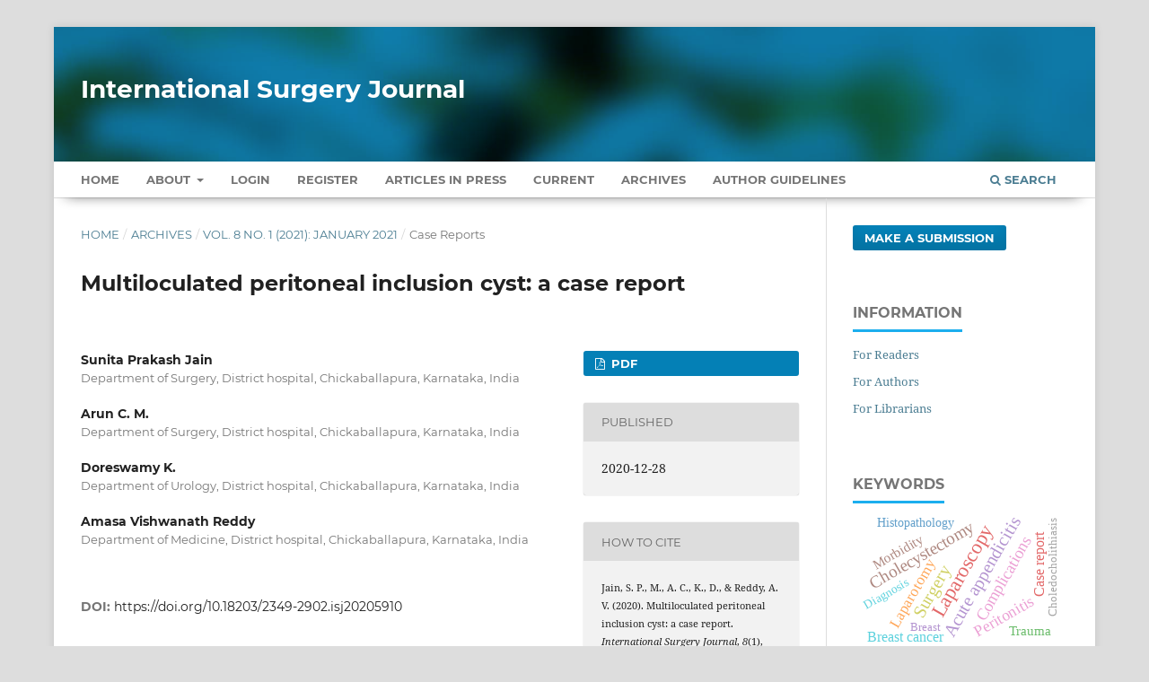

--- FILE ---
content_type: text/html; charset=utf-8
request_url: https://www.ijsurgery.com/index.php/isj/article/view/6633
body_size: 8593
content:
<!DOCTYPE html>
<html lang="en-US" xml:lang="en-US">
<head>
	<meta charset="utf-8">
	<meta name="viewport" content="width=device-width, initial-scale=1.0" />
	<title>
		Multiloculated peritoneal inclusion cyst: a case report
							| International Surgery Journal
			</title>

	
<meta name="generator" content="Open Journal Systems 3.3.0.13">
<meta name="gs_meta_revision" content="1.1"/>
<meta name="citation_journal_title" content="International Surgery Journal"/>
<meta name="citation_journal_abbrev" content="Int Surg J"/>
<meta name="citation_issn" content="2349-2902"/> 
<meta name="citation_author" content="Sunita Prakash Jain"/>
<meta name="citation_author_institution" content="Department of Surgery, District hospital, Chickaballapura, Karnataka, India"/>
<meta name="citation_author" content="Arun C. M."/>
<meta name="citation_author_institution" content="Department of Surgery, District hospital, Chickaballapura, Karnataka, India"/>
<meta name="citation_author" content="Doreswamy K."/>
<meta name="citation_author_institution" content="Department of Urology, District hospital, Chickaballapura, Karnataka, India"/>
<meta name="citation_author" content="Amasa Vishwanath Reddy"/>
<meta name="citation_author_institution" content="Department of Medicine, District hospital, Chickaballapura, Karnataka, India"/>
<meta name="citation_title" content="Multiloculated peritoneal inclusion cyst: a case report"/>
<meta name="citation_language" content="en"/>
<meta name="citation_date" content="2021"/>
<meta name="citation_volume" content="8"/>
<meta name="citation_issue" content="1"/>
<meta name="citation_firstpage" content="388"/>
<meta name="citation_lastpage" content="390"/>
<meta name="citation_doi" content="10.18203/2349-2902.isj20205910"/>
<meta name="citation_abstract_html_url" content="https://www.ijsurgery.com/index.php/isj/article/view/6633"/>
<meta name="citation_keywords" xml:lang="en" content="Multiloculated peritoneal inclusion cyst"/>
<meta name="citation_keywords" xml:lang="en" content="Recurrence"/>
<meta name="citation_keywords" xml:lang="en" content="Surgery"/>
<meta name="citation_keywords" xml:lang="en" content="Management"/>
<meta name="citation_pdf_url" content="https://www.ijsurgery.com/index.php/isj/article/download/6633/4389"/>
<meta name="citation_reference" content="Plaut A. Multiple peritoneal cysts and their histogenesis. Arch Pathol. 1928;5:754-6."/>
<meta name="citation_reference" content="Guzzo MH, Davis CA, Belzer GE, Virata RL. Multiloculated peritoneal inclusion cysts with splenic involvement: a case report. Am Surg. 2001;67(7):619-21."/>
<meta name="citation_reference" content="Weiss SW, Tavassoli FA. Multicystic mesothelioma. An analysis of pathologic findings and biologic behavior in 37 cases. Am J Surg Pathol. 1988;12(10):737-46."/>
<meta name="citation_reference" content="Mennemeyer R, Smith M. Multicystic, peritoneal mesothelioma: a report with electron microscopy of a case mimicking intra-abdominal cystic hygroma (lymphangioma). Cancer. 1979;44(2):692-8."/>
<meta name="citation_reference" content="Ross MJ, Welch WR, Scully RE. Multilocular peritoneal inclusion cysts (so-called cystic mesotheliomas). Cancer. 1989;64(6):1336-46."/>
<meta name="citation_reference" content="Bakhshi GD, Wankhede KR, Tayade MB, Bhandarwar AH, Gore ST, Choure DD. Retroperitoneal approach for recurrent benign multicystic peritoneal mesothelioma. Clinics Pract. 2013;3(1):e3."/>
<meta name="citation_reference" content="McFadden DE, Clement PB. Peritoneal inclusion cysts with mural mesothelial proliferation. A clinicopathological analysis of six cases. Am J Surg Pathol. 1986;10(12):844-54."/>
<meta name="citation_reference" content="Omeroglu A, Husain A. Multilocular peritoneal inclusion cyst (benign cystic mesothelioma). Arch Pathol Lab Med. 2001;125(8):1123-4."/>
<meta name="citation_reference" content="Datta RV, Paty PB. Cystic mesothelioma of the peritoneum. European Journal of Surgical Oncology (EJSO) 1997;23(5):461–2."/>
<meta name="citation_reference" content="Letterie GS, Yon JL. The antiestrogen tamoxifen in the treatment of recurrent benign cystic mesothelioma. Gynecol OncoL 1998;70(1):131–3."/>
<meta name="citation_reference" content="Letterie GS, Yon JL. Use of a long-acting GnRH agonist for benign cystic mesothelioma. Obstet Gynecol 1995;85(5 Pt 2):901–3."/>
<meta name="citation_reference" content="Romero JA, Kim EE, Kudelka AP, Edwards CL, Kavanagh JJ. MRI of recurrent cystic mesothelioma: differential diagnosis of cystic pelvic masses. Gynecol Oncol 1994;54(3):377-80."/>
<link rel="schema.DC" href="https://purl.org/dc/elements/1.1/" />
<meta name="DC.Creator.PersonalName" content="Sunita Prakash Jain"/>
<meta name="DC.Creator.PersonalName" content="Arun C. M."/>
<meta name="DC.Creator.PersonalName" content="Doreswamy K."/>
<meta name="DC.Creator.PersonalName" content="Amasa Vishwanath Reddy"/>
<meta name="DC.Date.created" scheme="ISO8601" content="2020-12-28"/>
<meta name="DC.Date.dateSubmitted" scheme="ISO8601" content="2020-09-11"/>
<meta name="DC.Date.issued" scheme="ISO8601" content="2020-12-28"/>
<meta name="DC.Date.modified" scheme="ISO8601" content="2020-12-28"/>
<meta name="DC.Description" xml:lang="en" content="Multiloculated peritoneal inclusion cysts (MPIC) are uncommon abdominopelvic cysts seen in perimenopausal women. We describe a perimenopausal woman presenting with pelvic mass. This patient presented to us with all signs and symptoms involving abdomen and the pelvis. On emergency laparotomy, it was seen that multioculated cyst occupied the whole of abdomen arising from the peritoneum. The condition was successfully treated with surgery. Histopathological examination (HPE) report proved it to be multi loculated peritoneal inclusion cyst. This case is presented for its rarity in itself, presenting as intestinal obstruction, in a healthy female, that too without previous history of any surgery."/>
<meta name="DC.Format" scheme="IMT" content="application/pdf"/>
<meta name="DC.Identifier" content="6633"/>
<meta name="DC.Identifier.pageNumber" content="388-390"/>
<meta name="DC.Identifier.DOI" content="10.18203/2349-2902.isj20205910"/>
<meta name="DC.Identifier.URI" content="https://www.ijsurgery.com/index.php/isj/article/view/6633"/>
<meta name="DC.Language" scheme="ISO639-1" content="en"/>
<meta name="DC.Rights" content="Copyright (c) 2020 International Surgery Journal"/>
<meta name="DC.Rights" content=""/>
<meta name="DC.Source" content="International Surgery Journal"/>
<meta name="DC.Source.ISSN" content="2349-2902"/>
<meta name="DC.Source.Issue" content="1"/>
<meta name="DC.Source.Volume" content="8"/>
<meta name="DC.Source.URI" content="https://www.ijsurgery.com/index.php/isj"/>
<meta name="DC.Subject" xml:lang="en" content="Multiloculated peritoneal inclusion cyst"/>
<meta name="DC.Subject" xml:lang="en" content="Recurrence"/>
<meta name="DC.Subject" xml:lang="en" content="Surgery"/>
<meta name="DC.Subject" xml:lang="en" content="Management"/>
<meta name="DC.Title" content="Multiloculated peritoneal inclusion cyst: a case report"/>
<meta name="DC.Type" content="Text.Serial.Journal"/>
<meta name="DC.Type.articleType" content="Case Reports"/>
<link rel="alternate" type="application/atom+xml" href="https://www.ijsurgery.com/index.php/isj/gateway/plugin/AnnouncementFeedGatewayPlugin/atom">
<link rel="alternate" type="application/rdf+xml" href="https://www.ijsurgery.com/index.php/isj/gateway/plugin/AnnouncementFeedGatewayPlugin/rss">
<link rel="alternate" type="application/rss+xml" href="https://www.ijsurgery.com/index.php/isj/gateway/plugin/AnnouncementFeedGatewayPlugin/rss2">
	<link rel="stylesheet" href="https://www.ijsurgery.com/index.php/isj/$$$call$$$/page/page/css?name=stylesheet" type="text/css" /><link rel="stylesheet" href="https://www.ijsurgery.com/lib/pkp/styles/fontawesome/fontawesome.css?v=3.3.0.13" type="text/css" /><link rel="stylesheet" href="https://www.ijsurgery.com/plugins/generic/citations/css/citations.css?v=3.3.0.13" type="text/css" /><link rel="stylesheet" href="https://www.ijsurgery.com/plugins/generic/paperbuzz/paperbuzzviz/assets/css/paperbuzzviz.css?v=3.3.0.13" type="text/css" /><link rel="stylesheet" href="https://www.ijsurgery.com/public/journals/1/styleSheet.css?d=2024-12-26+17%3A37%3A42" type="text/css" />
</head>
<body class="pkp_page_article pkp_op_view" dir="ltr">

	<div class="pkp_structure_page">

				<header class="pkp_structure_head" id="headerNavigationContainer" role="banner">
						 <nav class="cmp_skip_to_content" aria-label="Jump to content links">
	<a href="#pkp_content_main">Skip to main content</a>
	<a href="#siteNav">Skip to main navigation menu</a>
		<a href="#pkp_content_footer">Skip to site footer</a>
</nav>

			<div class="pkp_head_wrapper">

				<div class="pkp_site_name_wrapper">
					<button class="pkp_site_nav_toggle">
						<span>Open Menu</span>
					</button>
										<div class="pkp_site_name">
																<a href="						https://www.ijsurgery.com/index.php/isj/index
					" class="is_text" style="text-transform: none;text-decoration: none;">International Surgery Journal</a>
										</div>
				</div>

				
				<nav class="pkp_site_nav_menu" aria-label="Site Navigation">
					<a id="siteNav"></a>
					<div class="pkp_navigation_primary_row">
						<div class="pkp_navigation_primary_wrapper">
																				<ul id="navigationPrimary" class="pkp_navigation_primary pkp_nav_list">
		<li class><a href="https://www.ijsurgery.com/index.php/isj/index">Home</a></li>
								<li class="">
				<a href="https://www.ijsurgery.com/index.php/isj/about">
					About
				</a>
									<ul>
																					<li class="">
									<a href="https://www.ijsurgery.com/index.php/isj/about">
										About the Journal
									</a>
								</li>
																												<li class="">
									<a href="https://www.ijsurgery.com/index.php/isj/about/submissions">
										Submissions
									</a>
								</li>
																												<li class="">
									<a href="https://www.ijsurgery.com/index.php/isj/about/editorialTeam">
										Editorial Team
									</a>
								</li>
																												<li class="">
									<a href="https://www.ijsurgery.com/index.php/isj/about/privacy">
										Privacy Statement
									</a>
								</li>
																												<li class="">
									<a href="https://www.ijsurgery.com/index.php/isj/about/contact">
										Contact
									</a>
								</li>
																		</ul>
							</li>
															<li class="">
				<a href="https://www.ijsurgery.com/index.php/isj/login">
					Login
				</a>
							</li>
								<li class="">
				<a href="https://www.ijsurgery.com/index.php/isj/user/register">
					Register
				</a>
							</li>
								<li class="">
				<a href="https://www.ijsurgery.com/index.php/isj/issue/view/10">
					Articles In Press
				</a>
							</li>
								<li class="">
				<a href="https://www.ijsurgery.com/index.php/isj/issue/current">
					Current
				</a>
							</li>
								<li class="">
				<a href="https://www.ijsurgery.com/index.php/isj/issue/archive">
					Archives
				</a>
							</li>
				<li class><a href="https://www.ijsurgery.com/index.php/isj/about/submissions#authorGuidelines">Author Guidelines</a></li>
	</ul>

				

																						<div class="pkp_navigation_search_wrapper">
									<a href="https://www.ijsurgery.com/index.php/isj/search" class="pkp_search pkp_search_desktop">
										<span class="fa fa-search" aria-hidden="true"></span>
										Search
									</a>
								</div>
													</div>
					</div>
				</nav>
			</div><!-- .pkp_head_wrapper -->
		</header><!-- .pkp_structure_head -->

						<div class="pkp_structure_content has_sidebar">
			<div class="pkp_structure_main" role="main">
				<a id="pkp_content_main"></a>

<div class="page page_article">
			<nav class="cmp_breadcrumbs" role="navigation" aria-label="You are here:">
	<ol>
		<li>
			<a href="https://www.ijsurgery.com/index.php/isj/index">
				Home
			</a>
			<span class="separator">/</span>
		</li>
		<li>
			<a href="https://www.ijsurgery.com/index.php/isj/issue/archive">
				Archives
			</a>
			<span class="separator">/</span>
		</li>
					<li>
				<a href="https://www.ijsurgery.com/index.php/isj/issue/view/66">
					Vol. 8 No. 1 (2021): January 2021
				</a>
				<span class="separator">/</span>
			</li>
				<li class="current" aria-current="page">
			<span aria-current="page">
									Case Reports
							</span>
		</li>
	</ol>
</nav>
	
		  	 <article class="obj_article_details">

		
	<h1 class="page_title">
		Multiloculated peritoneal inclusion cyst: a case report
	</h1>

	
	<div class="row">
		<div class="main_entry">

							<section class="item authors">
					<h2 class="pkp_screen_reader">Authors</h2>
					<ul class="authors">
											<li>
							<span class="name">
								Sunita Prakash Jain
							</span>
															<span class="affiliation">
									Department of Surgery, District hospital, Chickaballapura, Karnataka, India
																	</span>
																				</li>
											<li>
							<span class="name">
								Arun C. M.
							</span>
															<span class="affiliation">
									Department of Surgery, District hospital, Chickaballapura, Karnataka, India
																	</span>
																				</li>
											<li>
							<span class="name">
								Doreswamy K.
							</span>
															<span class="affiliation">
									Department of Urology, District hospital, Chickaballapura, Karnataka, India
																	</span>
																				</li>
											<li>
							<span class="name">
								Amasa Vishwanath Reddy
							</span>
															<span class="affiliation">
									Department of Medicine, District hospital, Chickaballapura, Karnataka, India
																	</span>
																				</li>
										</ul>
				</section>
			
																												<section class="item doi">
						<h2 class="label">
														DOI:
						</h2>
						<span class="value">
							<a href="https://doi.org/10.18203/2349-2902.isj20205910">
								https://doi.org/10.18203/2349-2902.isj20205910
							</a>
						</span>
					</section>
							
									<section class="item keywords">
				<h2 class="label">
										Keywords:
				</h2>
				<span class="value">
											Multiloculated peritoneal inclusion cyst, 											Recurrence, 											Surgery, 											Management									</span>
			</section>
			
										<section class="item abstract">
					<h2 class="label">Abstract</h2>
					<p>Multiloculated peritoneal inclusion cysts (MPIC) are uncommon abdominopelvic cysts seen in perimenopausal women. We describe a perimenopausal woman presenting with pelvic mass. This patient presented to us with all signs and symptoms involving abdomen and the pelvis. On emergency laparotomy, it was seen that multioculated cyst occupied the whole of abdomen arising from the peritoneum. The condition was successfully treated with surgery. Histopathological examination (HPE) report proved it to be multi loculated peritoneal inclusion cyst. This case is presented for its rarity in itself, presenting as intestinal obstruction, in a healthy female, that too without previous history of any surgery.</p>
				</section>
			
			<div class="item downloads_chart">
	<h3 class="label">
		Metrics
	</h3>
	<div id="paperbuzz"><div id="loading">Metrics Loading ...</div></div>
	<script type="196f8b38a83fd191ac24b4e3-text/javascript">
		window.onload = function () {
			var options = {
				paperbuzzStatsJson: JSON.parse('{\"altmetrics_sources\":[{\"events\":null,\"events_count\":450,\"events_count_by_day\":null,\"events_count_by_month\":[{\"count\":5,\"date\":\"2023-01\"},{\"count\":4,\"date\":\"2023-02\"},{\"count\":33,\"date\":\"2023-03\"},{\"count\":5,\"date\":\"2023-04\"},{\"count\":15,\"date\":\"2023-05\"},{\"count\":9,\"date\":\"2023-06\"},{\"count\":12,\"date\":\"2023-07\"},{\"count\":5,\"date\":\"2023-08\"},{\"count\":10,\"date\":\"2023-09\"},{\"count\":8,\"date\":\"2023-10\"},{\"count\":9,\"date\":\"2023-11\"},{\"count\":11,\"date\":\"2023-12\"},{\"count\":4,\"date\":\"2024-01\"},{\"count\":21,\"date\":\"2024-02\"},{\"count\":7,\"date\":\"2024-03\"},{\"count\":10,\"date\":\"2024-04\"},{\"count\":7,\"date\":\"2024-05\"},{\"count\":39,\"date\":\"2024-06\"},{\"count\":18,\"date\":\"2024-07\"},{\"count\":4,\"date\":\"2024-08\"},{\"count\":3,\"date\":\"2024-09\"},{\"count\":7,\"date\":\"2024-10\"},{\"count\":10,\"date\":\"2024-11\"},{\"count\":9,\"date\":\"2024-12\"},{\"count\":16,\"date\":\"2025-01\"},{\"count\":6,\"date\":\"2025-02\"},{\"count\":18,\"date\":\"2025-03\"},{\"count\":11,\"date\":\"2025-04\"},{\"count\":7,\"date\":\"2025-05\"},{\"count\":6,\"date\":\"2025-06\"},{\"count\":14,\"date\":\"2025-07\"},{\"count\":20,\"date\":\"2025-08\"},{\"count\":22,\"date\":\"2025-09\"},{\"count\":7,\"date\":\"2025-10\"},{\"count\":16,\"date\":\"2025-11\"},{\"count\":23,\"date\":\"2025-12\"},{\"count\":19,\"date\":\"2026-01\"}],\"events_count_by_year\":[{\"count\":126,\"date\":null},{\"count\":139,\"date\":null},{\"count\":166,\"date\":null},{\"count\":19,\"date\":null}],\"source\":{\"display_name\":\"PDF views\"},\"source_id\":\"pdf\"}]}'),
				minItemsToShowGraph: {
					minEventsForYearly: 10,
					minEventsForMonthly: 10,
					minEventsForDaily: 6,
					minYearsForYearly: 3,
					minMonthsForMonthly: 2,
					minDaysForDaily: 1 //first 30 days only
				},
				graphheight: 150,
				graphwidth: 300,
				showTitle: false,
				showMini: false,
								published_date: [2020, 12, 28],
							}

			var paperbuzzviz = undefined;
			paperbuzzviz = new PaperbuzzViz(options);
			paperbuzzviz.initViz();
		}
	</script>
</div>

																																								
										<section class="item references" style="word-break: break-word;">
					<h2 class="label">
						References
					</h2>
					<div class="value">
																					<p>Plaut A. Multiple peritoneal cysts and their histogenesis. Arch Pathol. 1928;5:754-6. </p>
															<p>Guzzo MH, Davis CA, Belzer GE, Virata RL. Multiloculated peritoneal inclusion cysts with splenic involvement: a case report. Am Surg. 2001;67(7):619-21. </p>
															<p>Weiss SW, Tavassoli FA. Multicystic mesothelioma. An analysis of pathologic findings and biologic behavior in 37 cases. Am J Surg Pathol. 1988;12(10):737-46. </p>
															<p>Mennemeyer R, Smith M. Multicystic, peritoneal mesothelioma: a report with electron microscopy of a case mimicking intra-abdominal cystic hygroma (lymphangioma). Cancer. 1979;44(2):692-8. </p>
															<p>Ross MJ, Welch WR, Scully RE. Multilocular peritoneal inclusion cysts (so-called cystic mesotheliomas). Cancer. 1989;64(6):1336-46. </p>
															<p>Bakhshi GD, Wankhede KR, Tayade MB, Bhandarwar AH, Gore ST, Choure DD. Retroperitoneal approach for recurrent benign multicystic peritoneal mesothelioma. Clinics Pract. 2013;3(1):e3. </p>
															<p>McFadden DE, Clement PB. Peritoneal inclusion cysts with mural mesothelial proliferation. A clinicopathological analysis of six cases. Am J Surg Pathol. 1986;10(12):844-54. </p>
															<p>Omeroglu A, Husain A. Multilocular peritoneal inclusion cyst (benign cystic mesothelioma). Arch Pathol Lab Med. 2001;125(8):1123-4. </p>
															<p>Datta RV, Paty PB. Cystic mesothelioma of the peritoneum. European Journal of Surgical Oncology (EJSO) 1997;23(5):461–2. </p>
															<p>Letterie GS, Yon JL. The antiestrogen tamoxifen in the treatment of recurrent benign cystic mesothelioma. Gynecol OncoL 1998;70(1):131–3. </p>
															<p>Letterie GS, Yon JL. Use of a long-acting GnRH agonist for benign cystic mesothelioma. Obstet Gynecol 1995;85(5 Pt 2):901–3. </p>
															<p>Romero JA, Kim EE, Kudelka AP, Edwards CL, Kavanagh JJ. MRI of recurrent cystic mesothelioma: differential diagnosis of cystic pelvic masses. Gynecol Oncol 1994;54(3):377-80. </p>
																		</div>
				</section>
			
		</div><!-- .main_entry -->

		<div class="entry_details">

						
										<div class="item galleys">
					<h2 class="pkp_screen_reader">
						Downloads
					</h2>
					<ul class="value galleys_links">
													<li>
								
	
							

<a class="obj_galley_link pdf" href="https://www.ijsurgery.com/index.php/isj/article/view/6633/4389">

		
	PDF

	</a>
							</li>
											</ul>
				</div>
						
						<div class="item published">
				<section class="sub_item">
					<h2 class="label">
						Published
					</h2>
					<div class="value">
																			<span>2020-12-28</span>
																	</div>
				</section>
							</div>
			
										<div class="item citation">
					<section class="sub_item citation_display">
						<h2 class="label">
							How to Cite
						</h2>
						<div class="value">
							<div id="citationOutput" role="region" aria-live="polite">
								<div class="csl-bib-body">
  <div class="csl-entry">Jain, S. P., M., A. C., K., D., &#38; Reddy, A. V. (2020). Multiloculated peritoneal inclusion cyst: a case report. <i>International Surgery Journal</i>, <i>8</i>(1), 388–390. https://doi.org/10.18203/2349-2902.isj20205910</div>
</div>
							</div>
							<div class="citation_formats">
								<button class="cmp_button citation_formats_button" aria-controls="cslCitationFormats" aria-expanded="false" data-csl-dropdown="true">
									More Citation Formats
								</button>
								<div id="cslCitationFormats" class="citation_formats_list" aria-hidden="true">
									<ul class="citation_formats_styles">
																					<li>
												<a
													aria-controls="citationOutput"
													href="https://www.ijsurgery.com/index.php/isj/citationstylelanguage/get/acm-sig-proceedings?submissionId=6633&amp;publicationId=5441"
													data-load-citation
													data-json-href="https://www.ijsurgery.com/index.php/isj/citationstylelanguage/get/acm-sig-proceedings?submissionId=6633&amp;publicationId=5441&amp;return=json"
												>
													ACM
												</a>
											</li>
																					<li>
												<a
													aria-controls="citationOutput"
													href="https://www.ijsurgery.com/index.php/isj/citationstylelanguage/get/acs-nano?submissionId=6633&amp;publicationId=5441"
													data-load-citation
													data-json-href="https://www.ijsurgery.com/index.php/isj/citationstylelanguage/get/acs-nano?submissionId=6633&amp;publicationId=5441&amp;return=json"
												>
													ACS
												</a>
											</li>
																					<li>
												<a
													aria-controls="citationOutput"
													href="https://www.ijsurgery.com/index.php/isj/citationstylelanguage/get/apa?submissionId=6633&amp;publicationId=5441"
													data-load-citation
													data-json-href="https://www.ijsurgery.com/index.php/isj/citationstylelanguage/get/apa?submissionId=6633&amp;publicationId=5441&amp;return=json"
												>
													APA
												</a>
											</li>
																					<li>
												<a
													aria-controls="citationOutput"
													href="https://www.ijsurgery.com/index.php/isj/citationstylelanguage/get/associacao-brasileira-de-normas-tecnicas?submissionId=6633&amp;publicationId=5441"
													data-load-citation
													data-json-href="https://www.ijsurgery.com/index.php/isj/citationstylelanguage/get/associacao-brasileira-de-normas-tecnicas?submissionId=6633&amp;publicationId=5441&amp;return=json"
												>
													ABNT
												</a>
											</li>
																					<li>
												<a
													aria-controls="citationOutput"
													href="https://www.ijsurgery.com/index.php/isj/citationstylelanguage/get/chicago-author-date?submissionId=6633&amp;publicationId=5441"
													data-load-citation
													data-json-href="https://www.ijsurgery.com/index.php/isj/citationstylelanguage/get/chicago-author-date?submissionId=6633&amp;publicationId=5441&amp;return=json"
												>
													Chicago
												</a>
											</li>
																					<li>
												<a
													aria-controls="citationOutput"
													href="https://www.ijsurgery.com/index.php/isj/citationstylelanguage/get/harvard-cite-them-right?submissionId=6633&amp;publicationId=5441"
													data-load-citation
													data-json-href="https://www.ijsurgery.com/index.php/isj/citationstylelanguage/get/harvard-cite-them-right?submissionId=6633&amp;publicationId=5441&amp;return=json"
												>
													Harvard
												</a>
											</li>
																					<li>
												<a
													aria-controls="citationOutput"
													href="https://www.ijsurgery.com/index.php/isj/citationstylelanguage/get/ieee?submissionId=6633&amp;publicationId=5441"
													data-load-citation
													data-json-href="https://www.ijsurgery.com/index.php/isj/citationstylelanguage/get/ieee?submissionId=6633&amp;publicationId=5441&amp;return=json"
												>
													IEEE
												</a>
											</li>
																					<li>
												<a
													aria-controls="citationOutput"
													href="https://www.ijsurgery.com/index.php/isj/citationstylelanguage/get/modern-language-association?submissionId=6633&amp;publicationId=5441"
													data-load-citation
													data-json-href="https://www.ijsurgery.com/index.php/isj/citationstylelanguage/get/modern-language-association?submissionId=6633&amp;publicationId=5441&amp;return=json"
												>
													MLA
												</a>
											</li>
																					<li>
												<a
													aria-controls="citationOutput"
													href="https://www.ijsurgery.com/index.php/isj/citationstylelanguage/get/turabian-fullnote-bibliography?submissionId=6633&amp;publicationId=5441"
													data-load-citation
													data-json-href="https://www.ijsurgery.com/index.php/isj/citationstylelanguage/get/turabian-fullnote-bibliography?submissionId=6633&amp;publicationId=5441&amp;return=json"
												>
													Turabian
												</a>
											</li>
																					<li>
												<a
													aria-controls="citationOutput"
													href="https://www.ijsurgery.com/index.php/isj/citationstylelanguage/get/vancouver?submissionId=6633&amp;publicationId=5441"
													data-load-citation
													data-json-href="https://www.ijsurgery.com/index.php/isj/citationstylelanguage/get/vancouver?submissionId=6633&amp;publicationId=5441&amp;return=json"
												>
													Vancouver
												</a>
											</li>
																			</ul>
																			<div class="label">
											Download Citation
										</div>
										<ul class="citation_formats_styles">
																							<li>
													<a href="https://www.ijsurgery.com/index.php/isj/citationstylelanguage/download/ris?submissionId=6633&amp;publicationId=5441">
														<span class="fa fa-download"></span>
														Endnote/Zotero/Mendeley (RIS)
													</a>
												</li>
																							<li>
													<a href="https://www.ijsurgery.com/index.php/isj/citationstylelanguage/download/bibtex?submissionId=6633&amp;publicationId=5441">
														<span class="fa fa-download"></span>
														BibTeX
													</a>
												</li>
																					</ul>
																	</div>
							</div>
						</div>
					</section>
				</div>
			
										<div class="item issue">

											<section class="sub_item">
							<h2 class="label">
								Issue
							</h2>
							<div class="value">
								<a class="title" href="https://www.ijsurgery.com/index.php/isj/issue/view/66">
									Vol. 8 No. 1 (2021): January 2021
								</a>
							</div>
						</section>
					
											<section class="sub_item">
							<h2 class="label">
								Section
							</h2>
							<div class="value">
								Case Reports
							</div>
						</section>
					
									</div>
			
															
						
			<div class="item citations-container" data-image-path="https://www.ijsurgery.com/plugins/generic/citations/images/" data-citations-url="https://www.ijsurgery.com/index.php/isj/citations/get?citationsId=10.18203%2F2349-2902.isj20205910&amp;citationsShowList=1&amp;citationsProvider=crossref"
     data-citations-provider="crossref" data-citations-total="1" data-citations-list="1"
     data-show-google="1" data-show-pmc="1">
	<div id="citations-loader"></div>
	<div class="citations-count">
		<div class="citations-count-crossref">
			<img class="img-fluid" src="https://www.ijsurgery.com/plugins/generic/citations/images/crossref.png" alt="Crossref"/>
			<div class="badge_total"></div>
		</div>
		<div class="citations-count-scopus">
			<img src="https://www.ijsurgery.com/plugins/generic/citations/images/scopus.png" alt="Scopus"/>
			<br/>
			<span class="badge_total"></span>
		</div>
		<div class="citations-count-google">
			<a href="https://scholar.google.com/scholar?q=10.18203/2349-2902.isj20205910" target="_blank" rel="noreferrer">
				<img src="https://www.ijsurgery.com/plugins/generic/citations/images/scholar.png" alt="Google Scholar"/>
			</a>
		</div>
		<div class="citations-count-pmc">
			<a href="http://europepmc.org/search?scope=fulltext&query=(REF:10.18203/2349-2902.isj20205910)" target="_blank" rel="noreferrer">
				<img src="https://www.ijsurgery.com/plugins/generic/citations/images/pmc.png" alt="Europe PMC"/>
				<br/>
				<span class="badge_total"></span>
			</a>
		</div>
	</div>
	<div class="citations-list"></div>
    </div>


		</div><!-- .entry_details -->
	</div><!-- .row -->

</article>

	

</div><!-- .page -->

	</div><!-- pkp_structure_main -->

									<div class="pkp_structure_sidebar left" role="complementary" aria-label="Sidebar">
				 
<div class="pkp_block block_make_submission">
	<h2 class="pkp_screen_reader">
		Make a Submission
	</h2>

	<div class="content">
		<a class="block_make_submission_link" href="https://www.ijsurgery.com/index.php/isj/about/submissions">
			Make a Submission
		</a>
	</div>
</div>
<div class="pkp_block block_information">
	<h2 class="title">Information</h2>
	<div class="content">
		<ul>
							<li>
					<a href="https://www.ijsurgery.com/index.php/isj/information/readers">
						For Readers
					</a>
				</li>
										<li>
					<a href="https://www.ijsurgery.com/index.php/isj/information/authors">
						For Authors
					</a>
				</li>
										<li>
					<a href="https://www.ijsurgery.com/index.php/isj/information/librarians">
						For Librarians
					</a>
				</li>
					</ul>
	</div>
</div>
<div class="pkp_block block_Keywordcloud">
	<span class="title">Keywords</span>
	<div class="content" id='wordcloud'></div>

	<script type="196f8b38a83fd191ac24b4e3-text/javascript">
	function randomColor() {
		var cores = ['#1f77b4', '#ff7f0e', '#2ca02c', '#d62728', '#9467bd', '#8c564b', '#e377c2', '#7f7f7f', '#bcbd22', '#17becf'];
		return cores[Math.floor(Math.random()*cores.length)];
	}

	document.addEventListener("DOMContentLoaded", function() {
		var keywords = [{"text":"Laparoscopic cholecystectomy","size":175},{"text":"Laparoscopy","size":129},{"text":"Appendicitis","size":127},{"text":"Inguinal hernia","size":127},{"text":"Acute appendicitis","size":111},{"text":"Surgery","size":107},{"text":"Cholecystectomy","size":101},{"text":"Complications","size":94},{"text":"Intestinal obstruction","size":93},{"text":"Mortality","size":89},{"text":"Peritonitis","size":83},{"text":"Laparotomy","size":79},{"text":"Acute pancreatitis","size":73},{"text":"Cholelithiasis","size":72},{"text":"Breast cancer","size":72},{"text":"Surgical site infection","size":71},{"text":"Case report","size":69},{"text":"Risk factors","size":69},{"text":"Perforation","size":68},{"text":"Morbidity","size":61},{"text":"Hernia","size":61},{"text":"Trauma","size":58},{"text":"Laparoscopic","size":57},{"text":"Histopathology","size":57},{"text":"Outcome","size":56},{"text":"Ultrasonography","size":55},{"text":"Recurrence","size":54},{"text":"Incisional hernia","size":49},{"text":"Diabetic foot","size":47},{"text":"Acute abdomen","size":46},{"text":"Diabetic foot ulcer","size":46},{"text":"Intussusception","size":43},{"text":"Management","size":43},{"text":"Diagnosis","size":43},{"text":"FNAC","size":42},{"text":"Carcinoma","size":42},{"text":"COVID-19","size":41},{"text":"Treatment","size":41},{"text":"Pancreatitis","size":41},{"text":"Tuberculosis","size":40},{"text":"Thyroidectomy","size":38},{"text":"Pneumoperitoneum","size":38},{"text":"Laparoscopic surgery","size":37},{"text":"Abdominal pain","size":37},{"text":"Liver abscess","size":36},{"text":"Breast","size":36},{"text":"Appendectomy","size":36},{"text":"Small bowel obstruction","size":36},{"text":"Choledocholithiasis","size":35},{"text":"Wound healing","size":34}];
		var totalWeight = 0;
		var width = 300;
		var height = 200;
		var transitionDuration = 200;	
		var length_keywords = keywords.length;
		var layout = d3.layout.cloud();

		layout.size([width, height])
			.words(keywords)
			.fontSize(function(d)
			{
				return fontSize(+d.size);
			})
			.on('end', draw);
		
		var svg = d3.select("#wordcloud").append("svg")
			.attr("viewBox", "0 0 " + width + " " + height)	
			.attr("width", '100%');		
		
		function update() {
			var words = layout.words();
			fontSize = d3.scaleLinear().range([16, 34]);
			if (words.length) {
				fontSize.domain([+words[words.length - 1].size || 1, +words[0].size]);
			}
		}
		
		keywords.forEach(function(item,index){totalWeight += item.size;});

		update();

		function draw(words, bounds) {
			var w = layout.size()[0],
                h = layout.size()[1];

			scaling = bounds
                ? Math.min(
                      w / Math.abs(bounds[1].x - w / 2),
                      w / Math.abs(bounds[0].x - w / 2),
                      h / Math.abs(bounds[1].y - h / 2),
                      h / Math.abs(bounds[0].y - h / 2),
                  ) / 2
                : 1;

			svg
			.append("g")
			.attr(
                "transform",
                "translate(" + [w >> 1, h >> 1] + ")scale(" + scaling + ")",
            )
			.selectAll("text")
				.data(words)
			.enter().append("text")
				.style("font-size", function(d) { return d.size + "px"; })
				.style("font-family", 'serif')
				.style("fill", randomColor)
				.style('cursor', 'pointer')
				.style('opacity', 0.7)
				.attr('class', 'keyword')
				.attr("text-anchor", "middle")
				.attr("transform", function(d) {
					return "translate(" + [d.x, d.y] + ")rotate(" + d.rotate + ")";
				}) 
				.text(function(d) { return d.text; })
				.on("click", function(d, i){
					window.location = "https://www.ijsurgery.com/index.php/isj/search?query=QUERY_SLUG".replace(/QUERY_SLUG/, encodeURIComponent(''+d.text+''));
				})
				.on("mouseover", function(d, i) {
					d3.select(this).transition()
						.duration(transitionDuration)
						.style('font-size',function(d) { return (d.size + 3) + "px"; })
						.style('opacity', 1);
				})
				.on("mouseout", function(d, i) {
					d3.select(this).transition()
						.duration(transitionDuration)
						.style('font-size',function(d) { return d.size + "px"; })
						.style('opacity', 0.7);
				})
				.on('resize', function() { update() });
		}

		layout.start();

	});

	</script>
</div><div class="pkp_block block_web_feed">
	<h2 class="title">Current Issue</h2>
	<div class="content">
		<ul>
			<li>
				<a href="https://www.ijsurgery.com/index.php/isj/gateway/plugin/WebFeedGatewayPlugin/atom">
					<img src="https://www.ijsurgery.com/lib/pkp/templates/images/atom.svg" alt="Atom logo">
				</a>
			</li>
			<li>
				<a href="https://www.ijsurgery.com/index.php/isj/gateway/plugin/WebFeedGatewayPlugin/rss2">
					<img src="https://www.ijsurgery.com/lib/pkp/templates/images/rss20_logo.svg" alt="RSS2 logo">
				</a>
			</li>
			<li>
				<a href="https://www.ijsurgery.com/index.php/isj/gateway/plugin/WebFeedGatewayPlugin/rss">
					<img src="https://www.ijsurgery.com/lib/pkp/templates/images/rss10_logo.svg" alt="RSS1 logo">
				</a>
			</li>
		</ul>
	</div>
</div>

			</div><!-- pkp_sidebar.left -->
			</div><!-- pkp_structure_content -->

<div class="pkp_structure_footer_wrapper" role="contentinfo">
	<a id="pkp_content_footer"></a>

	<div class="pkp_structure_footer">

					<div class="pkp_footer_content">
				<p>International Surgery Journal. Copyright © 2025.</p>
<p>Print ISSN: 2349-3305 | Online ISSN: 2349-2902</p>
<p><a href="mailto:medipeditor@gmail.com" target="_blank" rel="noopener">medipeditor@gmail.com</a> / <a href="mailto:editor@ijsurgery.com">editor@ijsurgery.com</a></p>
			</div>
			</div>
</div><!-- pkp_structure_footer_wrapper -->

</div><!-- pkp_structure_page -->

<script src="https://www.ijsurgery.com/lib/pkp/lib/vendor/components/jquery/jquery.min.js?v=3.3.0.13" type="196f8b38a83fd191ac24b4e3-text/javascript"></script><script src="https://www.ijsurgery.com/lib/pkp/lib/vendor/components/jqueryui/jquery-ui.min.js?v=3.3.0.13" type="196f8b38a83fd191ac24b4e3-text/javascript"></script><script src="https://www.ijsurgery.com/plugins/themes/default/js/lib/popper/popper.js?v=3.3.0.13" type="196f8b38a83fd191ac24b4e3-text/javascript"></script><script src="https://www.ijsurgery.com/plugins/themes/default/js/lib/bootstrap/util.js?v=3.3.0.13" type="196f8b38a83fd191ac24b4e3-text/javascript"></script><script src="https://www.ijsurgery.com/plugins/themes/default/js/lib/bootstrap/dropdown.js?v=3.3.0.13" type="196f8b38a83fd191ac24b4e3-text/javascript"></script><script src="https://www.ijsurgery.com/plugins/themes/default/js/main.js?v=3.3.0.13" type="196f8b38a83fd191ac24b4e3-text/javascript"></script><script src="https://www.ijsurgery.com/plugins/generic/citationStyleLanguage/js/articleCitation.js?v=3.3.0.13" type="196f8b38a83fd191ac24b4e3-text/javascript"></script><script src="https://d3js.org/d3.v4.js?v=3.3.0.13" type="196f8b38a83fd191ac24b4e3-text/javascript"></script><script src="https://cdnjs.cloudflare.com/ajax/libs/d3-tip/0.9.1/d3-tip.min.js?v=3.3.0.13" type="196f8b38a83fd191ac24b4e3-text/javascript"></script><script src="https://www.ijsurgery.com/plugins/generic/paperbuzz/paperbuzzviz/paperbuzzviz.js?v=3.3.0.13" type="196f8b38a83fd191ac24b4e3-text/javascript"></script><script src="https://www.ijsurgery.com/plugins/generic/citations/js/citations.js?v=3.3.0.13" type="196f8b38a83fd191ac24b4e3-text/javascript"></script><script src="https://cdn.jsdelivr.net/gh/holtzy/D3-graph-gallery@master/LIB/d3.layout.cloud.js?v=3.3.0.13" type="196f8b38a83fd191ac24b4e3-text/javascript"></script><script type="196f8b38a83fd191ac24b4e3-text/javascript">
(function (w, d, s, l, i) { w[l] = w[l] || []; var f = d.getElementsByTagName(s)[0],
j = d.createElement(s), dl = l != 'dataLayer' ? '&l=' + l : ''; j.async = true; 
j.src = 'https://www.googletagmanager.com/gtag/js?id=' + i + dl; f.parentNode.insertBefore(j, f); 
function gtag(){dataLayer.push(arguments)}; gtag('js', new Date()); gtag('config', i); })
(window, document, 'script', 'dataLayer', 'UA-130662560-5');
</script>


<script src="/cdn-cgi/scripts/7d0fa10a/cloudflare-static/rocket-loader.min.js" data-cf-settings="196f8b38a83fd191ac24b4e3-|49" defer></script><script defer src="https://static.cloudflareinsights.com/beacon.min.js/vcd15cbe7772f49c399c6a5babf22c1241717689176015" integrity="sha512-ZpsOmlRQV6y907TI0dKBHq9Md29nnaEIPlkf84rnaERnq6zvWvPUqr2ft8M1aS28oN72PdrCzSjY4U6VaAw1EQ==" data-cf-beacon='{"version":"2024.11.0","token":"7e16d4c9334141ee94fdcf8db0e4d38d","r":1,"server_timing":{"name":{"cfCacheStatus":true,"cfEdge":true,"cfExtPri":true,"cfL4":true,"cfOrigin":true,"cfSpeedBrain":true},"location_startswith":null}}' crossorigin="anonymous"></script>
</body>
</html>
